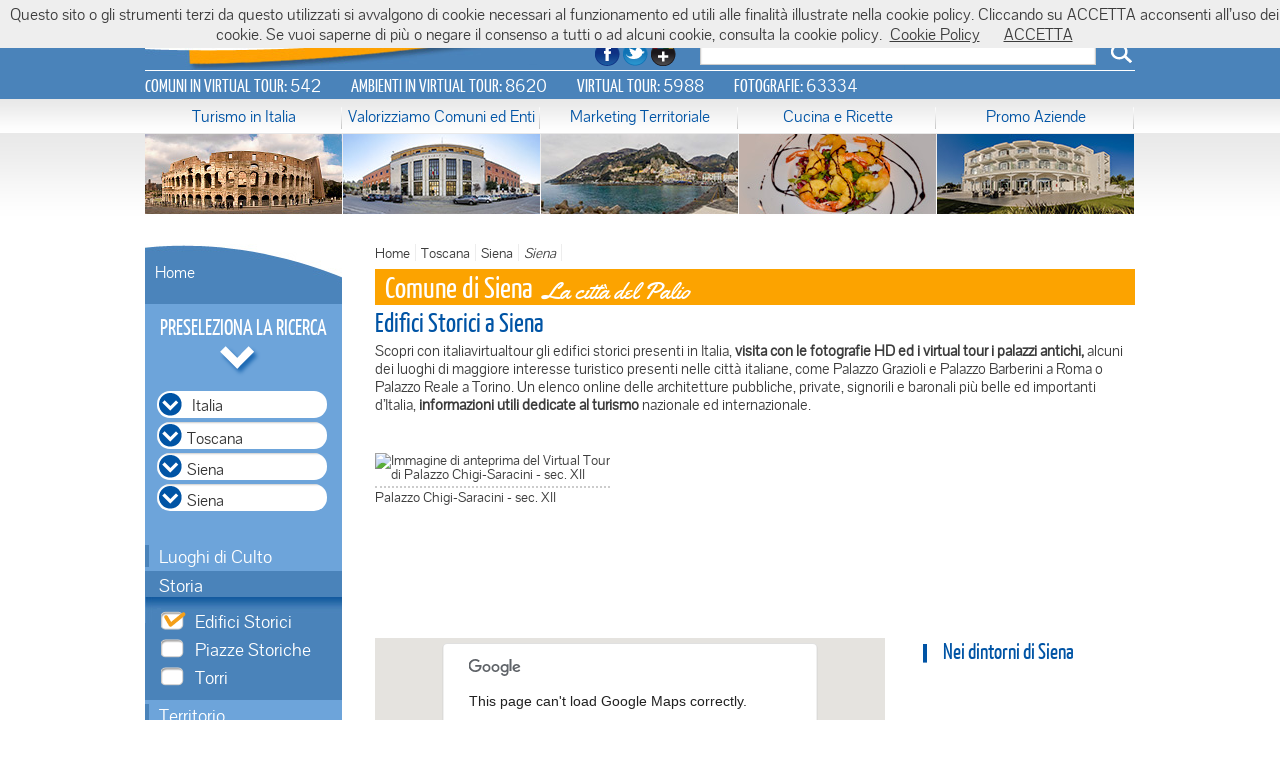

--- FILE ---
content_type: text/html; charset=UTF-8
request_url: http://siena.italiavirtualtour.it/?id_cat=390
body_size: 7697
content:
<!DOCTYPE html PUBLIC "-//W3C//DTD XHTML 1.0 Transitional//EN" "http://www.w3.org/TR/xhtml1/DTD/xhtml1-transitional.dtd">
<html xmlns="http://www.w3.org/1999/xhtml" xml:lang="it" lang="it">
<head>
<title>Edifici Storici a Siena - Comuni Italiani In Virtual Tour</title>
<link rel="alternate" media="only screen and (max-width: 640px)" href="http://m.italiavirtualtour.it/dettaglio-provincia.php?istat=52032" >
<meta name="robots" content="index, follow" />
<meta name="keywords" content="Virtual Tour, Virtualtour, Comuni Italiani, Immagini, Panorami, Panoramiche, immagini 360 gradi, Realtà Virtuale" />
<meta name="description" content="Siena, La Città di Siena o Città del Palio è una località turistica famosa per il Palio di Siena, Piazza del Campo e il Duomo di Santa Maria della Scala." />
<script type="text/javascript" src="http://maps.googleapis.com/maps/api/js?sensor=false"></script>
<script type="text/javascript" src="/js/markerclusterer.js"></script>
<script type="text/javascript" src="/js/comuni.js"></script>

		<script type="text/javascript">
/*<![CDATA[*/arrayVT={"VT":[{ "id": 96358, "nome": "Siena", "latitudine": 43.317040957695, "longitudine": 11.330779104299, "titolo": "Palazzo Chigi-Saracini - sec. XII", "path": "virtual_tours/toscana/siena/vt/palazzo_chigi_saracini/thumb_ivt_palazzo_chigi_saracini.jpg", "comlat": 43.318809000000, "comlon": 11.330757400000}]};
		function initialize() {
			var i = 0;
								var center = new google.maps.LatLng(43.318809000000,11.330757400000);
				
			var myStyle = [ { "featureType": "landscape", "elementType": "geometry.fill", "stylers": [ { "visibility": "on" }, { "color": "#ffffff" } ] },{ "featureType": "road", "elementType": "geometry", "stylers": [ { "visibility": "on" }, { "color": "#d6d6d6" } ] },{ "featureType": "road.highway", "elementType": "geometry", "stylers": [ { "visibility": "on" }, { "color": "#bebebe" } ] },{ "featureType": "poi.park", "elementType": "geometry", "stylers": [ { "visibility": "on" }, { "color": "#7fd64f" } ] },{ "featureType": "landscape" },{ "featureType": "poi.business", "stylers": [ { "visibility": "off" } ] },{ "featureType": "road", "elementType": "labels.text.stroke", "stylers": [ { "visibility": "on" }, { "color": "#ffffff" } ] },{ "featureType": "water", "elementType": "geometry", "stylers": [ { "visibility": "on" }, { "color": "#bce4f3" } ] } ];

			var map = new google.maps.Map(document.getElementById("map"), {
				zoom: 8,
								center: center,
								mapTypeId: google.maps.MapTypeId.ROADMAP
			});
			var markers_ = [];

			var infowindow = new google.maps.InfoWindow();

			var image = new google.maps.MarkerImage(
							'images/puntatore1.png',
							new google.maps.Size(30,30)
						);

			
			for (var i = 0; i < 1; i++) {
				var contentString = '<div id="infoWindow"><a href="http://www.italiavirtualtour.it/dettaglio.php?id='+arrayVT.VT[i].id+'"><img height="60" width="60" alt="'+arrayVT.VT[i].titolo+'" src="'+arrayVT.VT[i].path+'"/><p>'+arrayVT.VT[i].titolo+'</p></a></div>';
				var latLng = new google.maps.LatLng(arrayVT.VT[i].latitudine, arrayVT.VT[i].longitudine);
				var marker_ = new google.maps.Marker({position: latLng, title: arrayVT.VT[i].titolo, html: contentString, icon: image});
				markers_.push(marker_);

				google.maps.event.addListener(marker_, 'click', function(e){
				infowindow.setContent(this.html);
				infowindow.open(map, this);
				});
			}
			
			var myOption = {styles: [{
								height: 30,
								url: "images/puntatore_base.png",
								width: 30,
								textColor: "white",
								align: "center"
								}],
							maxZoom: 15,
							gridSize: 40,
							minimumClusterSize: 5
							}

			var markerCluster = new MarkerClusterer(map, markers_, myOption);
							var markers = [];
				for (var z = 0; z < 1; z++)
				{
					var image = new google.maps.MarkerImage(
									'images/bianco.png',
									new google.maps.Size(25,25)
								);
					var latLng = new google.maps.LatLng(arrayCities.Cities[z].latitudine, arrayCities.Cities[z].longitudine);
					var marker = new google.maps.Marker({position: latLng, title: arrayCities.Cities[z].nome, icon: image});
					markers.push(marker);
					marker.setMap(map);
				}
			google.maps.event.addListener(markers[0], 'click', function() {
								var chars = {'á':'a','é':'e','è':'e','ì':'i','ò':'o','ù':'u','\'':''};
								var nome_citta = arrayCities['Cities'][0]['nome'];
								nome_citta = nome_citta.split(" ").join("");
								nome_citta = nome_citta.replace(/['àèéùòì]/g, function(c) { return chars[c]; });
								window.location = 'http://' + nome_citta + '.italiavirtualtour.it';});		}
		/*]]>*/
	</script>

<meta http-equiv="Content-Type" content="text/html; charset=utf-8" />
<meta name = "viewport" content = "width = 1000px, user-scalable=yes"/>
<meta name="format-detection" content="telephone=no" />
<meta name="MobileOptimized" content="320" />
<meta name="HandheldFriendly" content="true" />

<link rel="stylesheet" type="text/css" media="all" href="/css/vt.css" />
<link rel="stylesheet" type="text/css" media="all" href="/css/jquery.fancybox-1.3.4.css" />
<link rel="stylesheet" type="text/css" media="all" href="/css/cssmap-italia.css" />
<link rel="stylesheet" type="text/css" media="all" href="/css/nivo-slider.css" />
<link rel="stylesheet" type="text/css" media="all" href="/css/themes/default/default.css" />
<link rel="stylesheet" type="text/css" media="all" href="/css/bootstrap_tooltip.css" />
<link rel="stylesheet" type="text/css" media="print" href="/css/vt-print.css" />

<!--[if IE 6]><link rel="stylesheet" type="text/css" media="screen" href="/css/ie6.css" /><![endif]-->
<!--[if IE 7]><link rel="stylesheet" type="text/css" media="screen" href="/css/ie7.css" /><![endif]-->
<!--[if IE 8]><link rel="stylesheet" type="text/css" media="screen" href="/css/ie8.css" /><![endif]-->
<!--[if IE 9]><link rel="stylesheet" type="text/css" media="screen" href="/css/ie9.css" /><![endif]-->
<script type="text/javascript" src="/js/jquery.js"></script>
<link rel="shortcut icon" type="image/x-icon" href="/images/favicon.ico" />



</head>
<body onload="initialize();">

<!--googleoff: index-->
<noscript>
	<div class="div-noscript">
		<p class="p-noscript">
			Javascript non è abilitato nel tuo browser! Abilitalo per poter visualizzare completamente la pagina!
		</p>
	</div>
</noscript>
<!--googleon: index-->


<div id="container-header">
	<div id="header">

		<div id="logo">
			<a href="http://www.italiavirtualtour.it/">Italiavirtualtour.it</a>
		</div>

		<div id="search-bar">

		<div id="search-normal">
			<form id="search-form" method="get" action="http://www.italiavirtualtour.it/">
				<input id="input-string" onkeyup="lookup(this.value);" class="search" type="text" name="q" />
				<input class="search-button" type="submit" value="cerca" />
			</form>
		</div>

		<div class="suggest-box" id="suggest" style="display: none;">
			<ul class="suggest-list" id="auto-suggest-list">
			</ul>
		</div>
	</div>

		<ul class="social">
			<li><a id="face" href="http://www.facebook.com/italiavirtualtour" target="_blank"></a></li>
			<li><a id="twitter" href="https://twitter.com/itavirtualtour?category=people" target="_blank"></a></li>
			<li><a id="google" href="https://plus.google.com/103091758208519152839" rel="publisher" target="_blank"></a></li>
		</ul>

		
<ul id="contatore">
	<li>Comuni in Virtual Tour: <span>542</span></li>
	<li>Ambienti in Virtual Tour: <span>8620</span></li>
	<li>Virtual Tour: <span>5988</span></li>
	<li>Fotografie: <span>63334</span></li>
	<!--<li>Pano: <span></span></li>-->
</ul>

	</div>
</div>
<div id="container-menu-orizzontale">

	<ul class="menu-orizzontale">
		<li>
			<a class="testo" href="/turismo-in-italia.php">Turismo in Italia</a>
			<a class="img" href="/turismo-in-italia.php"><img src="images/home/img_home_1.jpg" width="197" height="80" alt="turismo in Italia" /></a>
		</li>
		<li>
			<a class="testo" href="/promuovi_il_tuo_comune.php">Valorizziamo Comuni ed Enti</a>
			<a class="img" href="/promuovi_il_tuo_comune.php"><img src="images/home/img_home_2.jpg" width="197" height="80" alt="comuni ed enti" /></a>
		</li>
		<li>
			<a class="testo" href="/marketing-territoriale.php">Marketing Territoriale</a>
			<a class="img" href="/marketing-territoriale.php"><img src="images/home/img_home_3.jpg" width="197" height="80" alt="marketing territoriale" /></a>
		</li>
		<li>
			<a class="testo" href="/ricette">Cucina e Ricette</a>
			<a class="img" href="/ricette"><img src="images/home/img_home_4.jpg" width="197" height="80" alt="Ricette e Cucina Italiana" /></a>
		</li>
		<li>
			<a class="testo" href="/il-progetto-per-le-aziende.php">Promo Aziende</a>
			<a class="img" href="/il-progetto-per-le-aziende.php"><img src="images/home/img_home_5.jpg" width="197" height="80" alt="aziende" /></a>
		</li>
	</ul>

</div>

<div id="container-content">
	<div id="content" class="clearfix">
			<div id="left-nav">

		<a class="home" href="http://www.italiavirtualtour.it">Home</a>

		<p class="preseleziona-ricerca">Preseleziona la ricerca</p>

		<div class="box-filtri">
			<form id="form-filtri" action="regioni_italiane.php" method="get">
				<!-- don't ask why we have this! :) -->
				<div class="box-select">
					<a id="select-coutry" href="http://www.italiavirtualtour.it/?q=">Italia</a>
				</div>
				<div class="box-select">
					<select name="regione" id="select-regione">
						<option value="ALL">Regione</option>
						<option value="ABR">Abruzzo</option><option value="BAS">Basilicata</option><option value="CAL">Calabria</option><option value="CAM">Campania</option><option value="EMR">Emilia Romagna</option><option value="LAZ">Lazio</option><option value="LOM">Lombardia</option><option value="MAR">Marche</option><option value="MOL">Molise</option><option value="PIE">Piemonte</option><option value="PUG">Puglia</option><option value="SIC">Sicilia</option><option value="TAA">Trentino-Alto Adige</option><option value="TOS" selected="selected">Toscana</option><option value="UMB">Umbria</option><option value="VEN">Veneto</option>					</select>
				</div>

				<div class="box-select">
					<select name="cod_prov" id="select-provincia">
						<option value="ALL">Provincia</option>
						<option rel="TOS" value="AR">Arezzo</option><option rel="TOS" value="SI" selected="selected">Siena</option><option rel="TOS" value="GR">Grosseto</option><option rel="TOS" value="PI">Pisa</option><option rel="TOS" value="FI">Firenze</option>					</select>
				</div>

				<div class="box-select">
					<select name="id_loc" id="select-comune">
						<option value="ALL">Comune</option>
						<option value="siena" selected="selected">Siena</option>					</select>
				</div>

				<noscript>
					<input id="button-filtri" type="submit" value="invia" />
				</noscript>
			</form>
		</div>

		<ul class="menu">
			<li><a href="?id_cat=63&amp;regione=TOS#_vt-list">Luoghi di Culto</a></li><li class="menu-hi"><a href="?id_cat=57&amp;regione=TOS#_vt-list">Storia</a><ul class="nav-list"><li><input checked="checked" type="checkbox" id="_390" name="Edifici Storici" value="390" /><label for="_390"><a href="?id_cat=390&amp;regione=TOS#_vt-list">Edifici Storici</a></label></li><li><input type="checkbox" id="_392" name="Piazze Storiche" value="392" /><label for="_392"><a href="?id_cat=392&amp;regione=TOS#_vt-list">Piazze Storiche</a></label></li><li><input type="checkbox" id="_394" name="Torri" value="394" /><label for="_394"><a href="?id_cat=394&amp;regione=TOS#_vt-list">Torri</a></label></li></ul></li><li><a href="?id_cat=58&amp;regione=TOS#_vt-list">Territorio</a></li>		</ul>


		<ul class="left-nav-bottom">
			<li><a class="left-nav-aree-tur" href="http://www.italiavirtualtour.it/aree-turistiche/">Aree Turistiche</a></li>
			<li><a class="left-nav-iti-tur" href="http://www.italiavirtualtour.it/itinerari/">Itinerari Turistici</a></li>
			<li><a class="left-nav-tes-ita" href="http://www.italiavirtualtour.it/i-tesori-d-italia.php">I Tesori d'Italia</a></li>
			<li class="edicola-li"><a class="edicola" href="http://www.italiavirtualtour.it/edicola/"><span>Edicola Italia</span> <br/> le ultime di oggi</a></li>
			<li class="left-pagine-belle"></li>
		</ul>






	</div>
		<div class="content-page">
		
<!-- breadcrumbs -->
<ul id="breadcrumb">
	<li><a href="http://www.italiavirtualtour.it">Home</a></li><li><a href="http://www.italiavirtualtour.it/regioni_italiane.php?regione=TOS">Toscana</a></li><li><a href="http://www.italiavirtualtour.it/provincie_italiane.php?provincia=SI&amp;regione=TOS">Siena</a></li><li class="last"><a href="/">Siena</a></li></ul>
		<div class="contenitore-vt-menu-comune">
			<div id="box-nome-comune">
				<h1 id="nome-comune">Comune di Siena</h1><p class="sottotitolo"> La città del Palio</p>			</div>

						<div id="content-results">
            	<div id="results"></div>
			</div>
			<div id="content-category">
			<div class="intro-categoria-comune">
					<h2>Edifici Storici a Siena</h2>
					<p><p>
	Scopri con italiavirtualtour gli edifici storici presenti in Italia, <strong>visita con le fotografie HD ed i virtual tour i palazzi antichi, </strong>alcuni dei luoghi di maggiore interesse turistico presenti nelle citt&agrave; italiane, come Palazzo Grazioli e Palazzo Barberini a Roma o Palazzo Reale a Torino. Un elenco online delle architetture pubbliche, private, signorili e baronali pi&ugrave; belle ed importanti d&rsquo;Italia, <strong>informazioni utili dedicate al turismo</strong> nazionale ed internazionale.</p>
</p>
				</div>	<div>
		<ul class="box-vt">
				<li>
			<a href="http://www.italiavirtualtour.it/dettaglio.php?id=96358">
				<img width="235" height="96" alt="Immagine di anteprima del Virtual Tour di Palazzo Chigi-Saracini - sec. XII" src="virtual_tours/toscana/siena/vt/palazzo_chigi_saracini/thumb_ivt_palazzo_chigi_saracini.jpg" /><br />
				Palazzo Chigi-Saracini - sec. XII			</a>
		</li>
				</ul>
</div>


</div><div id="home-comuni">
<div id="container-boxes">

	<div class="content-boxes">
		<div class="boxes-1 blog-comune">
				

<a href="http://blog.italiavirtualtour.it/"><img class="blog" src="images/home/blog.jpg" width="235" height="50" alt="blog di italiavirtualtour" /></a>
<h2 class="titolo-articolo-blog"><a href="http://blog.italiavirtualtour.it/">Feste, sagre ed eventi</a></h2>
<a href="http://blog.italiavirtualtour.it/"><img src="<br />
<b>Notice</b>:  Undefined variable: image_url in <b>/var/www/vhosts/italiavirtualtour.it/httpdocs/inc/news_blog.php</b> on line <b>97</b><br />
" width="235" height="96" alt="Notizie dal blog relative a news ed eventi" /></a>
<p><a href="http://blog.italiavirtualtour.it/">Leggi le ultime notizie e gli eventi che si svolgono nel tuo apese sul nostro blog.</a></p>

		</div>
	</div>

	<div class="content-boxes">
			<div class="boxes-3">		<h4>
			<a href="?vi=1">Itinerari</a>
		</h4>
		<h2 class="titolo-articolo-blog">
			<a href="?vi=1">I nostri percorsi per scoprire l'Italia</a>
		</h2>
		<a href="?vi=1">
			<img src="/images/home/box_itinerari.jpg" width="235" height="96" alt="immagine dell'itinerario Feste, sagre ed eventi" />
		</a>
		<p>
			<a href="?vi=1">Visualizza tutti gli itinerari turistici della città di Siena</a>
		</p>
	</div>	</div>

	<div class="content-boxes box3">
		<h4><a class="all-vt" href="?va=1#vt-list">Vedi tutti i Virtual Tour</a></h4>
		<h2><a class="all-vt" href="?va=1#vt-list">Logge del Papa - sec. XV</a></h2>
		<a class="all-vt" href="?va=1#vt-list">
			<img src="virtual_tours/toscana/siena/vt/logge_del_papa/thumb_ivt_logge_del_papa.jpg" width="235" height="96" alt="Immagine del virtual tour 'Logge del Papa - sec. XV'" />
		</a>
		<p><a class="all-vt" href="?va=1#vt-list">
	Le Logge del Papa sorgono nell&#39;omonima via all&#39;inizio di Via dei Banchi di Sotto, a fianco della </a></p>
	</div>


</div>
<h4 class="galleria-foto">Galleria fotografica del comune di Siena</h4><div class="galleria">
	<div class="img-thumb">	<a class="vt" rel="thumbnails" href="/virtual_tours/toscana/siena/galleria_foto/CSC_9969.jpg" title="CSC 9969 - Siena (Toscana)">		<img src="img.php?csc_9969___siena_(toscana)_2.jpg&amp;width=102&amp;height=102&amp;cropratio=1:1&amp;image=/virtual_tours/toscana/siena/galleria_foto/CSC_9969.jpg" alt="CSC 9969 - Siena (Toscana)" />	</a></div><div class="img-thumb">	<a class="vt" rel="thumbnails" href="/virtual_tours/toscana/siena/galleria_foto/DSC_9178.jpg" title="Foto di Siena (Toscana)">		<img src="img.php?foto_di_siena_(toscana)_3.jpg&amp;width=102&amp;height=102&amp;cropratio=1:1&amp;image=/virtual_tours/toscana/siena/galleria_foto/DSC_9178.jpg" alt="Foto di Siena (Toscana)" />	</a></div><div class="img-thumb">	<a class="vt" rel="thumbnails" href="/virtual_tours/toscana/siena/galleria_foto/DSC_9179.jpg" title="Foto di Siena (Toscana)">		<img src="img.php?foto_di_siena_(toscana)_4.jpg&amp;width=102&amp;height=102&amp;cropratio=1:1&amp;image=/virtual_tours/toscana/siena/galleria_foto/DSC_9179.jpg" alt="Foto di Siena (Toscana)" />	</a></div><div class="img-thumb">	<a class="vt" rel="thumbnails" href="/virtual_tours/toscana/siena/galleria_foto/DSC_9181.jpg" title="Foto di Siena (Toscana)">		<img src="img.php?foto_di_siena_(toscana)_5.jpg&amp;width=102&amp;height=102&amp;cropratio=1:1&amp;image=/virtual_tours/toscana/siena/galleria_foto/DSC_9181.jpg" alt="Foto di Siena (Toscana)" />	</a></div><div class="img-thumb">	<a class="vt" rel="thumbnails" href="/virtual_tours/toscana/siena/galleria_foto/DSC_9182.jpg" title="Foto di Siena (Toscana)">		<img src="img.php?foto_di_siena_(toscana)_6.jpg&amp;width=102&amp;height=102&amp;cropratio=1:1&amp;image=/virtual_tours/toscana/siena/galleria_foto/DSC_9182.jpg" alt="Foto di Siena (Toscana)" />	</a></div><div class="img-thumb">	<a class="vt" rel="thumbnails" href="/virtual_tours/toscana/siena/galleria_foto/DSC_9183.jpg" title="Foto di Siena (Toscana)">		<img src="img.php?foto_di_siena_(toscana)_7.jpg&amp;width=102&amp;height=102&amp;cropratio=1:1&amp;image=/virtual_tours/toscana/siena/galleria_foto/DSC_9183.jpg" alt="Foto di Siena (Toscana)" />	</a></div><div class="img-thumb">	<a class="vt" rel="thumbnails" href="/virtual_tours/toscana/siena/galleria_foto/DSC_9186.jpg" title="Foto di Siena (Toscana)">		<img src="img.php?foto_di_siena_(toscana)_8.jpg&amp;width=102&amp;height=102&amp;cropratio=1:1&amp;image=/virtual_tours/toscana/siena/galleria_foto/DSC_9186.jpg" alt="Foto di Siena (Toscana)" />	</a></div><div class="img-thumb">	<a class="vt" rel="thumbnails" href="/virtual_tours/toscana/siena/galleria_foto/DSC_9188.jpg" title="Foto di Siena (Toscana)">		<img src="img.php?foto_di_siena_(toscana)_9.jpg&amp;width=102&amp;height=102&amp;cropratio=1:1&amp;image=/virtual_tours/toscana/siena/galleria_foto/DSC_9188.jpg" alt="Foto di Siena (Toscana)" />	</a></div><div class="img-thumb">	<a class="vt" rel="thumbnails" href="/virtual_tours/toscana/siena/galleria_foto/DSC_9191.jpg" title="Foto di Siena (Toscana)">		<img src="img.php?foto_di_siena_(toscana)_10.jpg&amp;width=102&amp;height=102&amp;cropratio=1:1&amp;image=/virtual_tours/toscana/siena/galleria_foto/DSC_9191.jpg" alt="Foto di Siena (Toscana)" />	</a></div><div class="img-thumb">	<a class="vt" rel="thumbnails" href="/virtual_tours/toscana/siena/galleria_foto/DSC_9195.jpg" title="Foto di Siena (Toscana)">		<img src="img.php?foto_di_siena_(toscana)_11.jpg&amp;width=102&amp;height=102&amp;cropratio=1:1&amp;image=/virtual_tours/toscana/siena/galleria_foto/DSC_9195.jpg" alt="Foto di Siena (Toscana)" />	</a></div><div class="img-thumb">	<a class="vt" rel="thumbnails" href="/virtual_tours/toscana/siena/galleria_foto/DSC_9200.jpg" title="Foto di Siena (Toscana)">		<img src="img.php?foto_di_siena_(toscana)_12.jpg&amp;width=102&amp;height=102&amp;cropratio=1:1&amp;image=/virtual_tours/toscana/siena/galleria_foto/DSC_9200.jpg" alt="Foto di Siena (Toscana)" />	</a></div><div class="img-thumb">	<a class="vt" rel="thumbnails" href="/virtual_tours/toscana/siena/galleria_foto/DSC_9202.jpg" title="Foto di Siena (Toscana)">		<img src="img.php?foto_di_siena_(toscana)_13.jpg&amp;width=102&amp;height=102&amp;cropratio=1:1&amp;image=/virtual_tours/toscana/siena/galleria_foto/DSC_9202.jpg" alt="Foto di Siena (Toscana)" />	</a></div><div class="img-thumb">	<a class="vt" rel="thumbnails" href="/virtual_tours/toscana/siena/galleria_foto/DSC_9203.jpg" title="Foto di Siena (Toscana)">		<img src="img.php?foto_di_siena_(toscana)_14.jpg&amp;width=102&amp;height=102&amp;cropratio=1:1&amp;image=/virtual_tours/toscana/siena/galleria_foto/DSC_9203.jpg" alt="Foto di Siena (Toscana)" />	</a></div><div class="img-thumb">	<a class="vt" rel="thumbnails" href="/virtual_tours/toscana/siena/galleria_foto/DSC_9205.jpg" title="Foto di Siena (Toscana)">		<img src="img.php?foto_di_siena_(toscana)_15.jpg&amp;width=102&amp;height=102&amp;cropratio=1:1&amp;image=/virtual_tours/toscana/siena/galleria_foto/DSC_9205.jpg" alt="Foto di Siena (Toscana)" />	</a></div><div class="img-thumb">	<a class="vt" rel="thumbnails" href="/virtual_tours/toscana/siena/galleria_foto/DSC_9207.jpg" title="Foto di Siena (Toscana)">		<img src="img.php?foto_di_siena_(toscana)_16.jpg&amp;width=102&amp;height=102&amp;cropratio=1:1&amp;image=/virtual_tours/toscana/siena/galleria_foto/DSC_9207.jpg" alt="Foto di Siena (Toscana)" />	</a></div><div class="img-thumb">	<a class="vt" rel="thumbnails" href="/virtual_tours/toscana/siena/galleria_foto/DSC_9270.jpg" title="Foto di Siena (Toscana)">		<img src="img.php?foto_di_siena_(toscana)_17.jpg&amp;width=102&amp;height=102&amp;cropratio=1:1&amp;image=/virtual_tours/toscana/siena/galleria_foto/DSC_9270.jpg" alt="Foto di Siena (Toscana)" />	</a></div><div class="img-thumb">	<a class="vt" rel="thumbnails" href="/virtual_tours/toscana/siena/galleria_foto/DSC_9278.jpg" title="Foto di Siena (Toscana)">		<img src="img.php?foto_di_siena_(toscana)_18.jpg&amp;width=102&amp;height=102&amp;cropratio=1:1&amp;image=/virtual_tours/toscana/siena/galleria_foto/DSC_9278.jpg" alt="Foto di Siena (Toscana)" />	</a></div><div class="img-thumb">	<a class="vt" rel="thumbnails" href="/virtual_tours/toscana/siena/galleria_foto/DSC_9400.jpg" title="Foto di Siena (Toscana)">		<img src="img.php?foto_di_siena_(toscana)_19.jpg&amp;width=102&amp;height=102&amp;cropratio=1:1&amp;image=/virtual_tours/toscana/siena/galleria_foto/DSC_9400.jpg" alt="Foto di Siena (Toscana)" />	</a></div><div class="img-thumb">	<a class="vt" rel="thumbnails" href="/virtual_tours/toscana/siena/galleria_foto/DSC_9408.jpg" title="Foto di Siena (Toscana)">		<img src="img.php?foto_di_siena_(toscana)_20.jpg&amp;width=102&amp;height=102&amp;cropratio=1:1&amp;image=/virtual_tours/toscana/siena/galleria_foto/DSC_9408.jpg" alt="Foto di Siena (Toscana)" />	</a></div><div class="img-thumb">	<a class="vt" rel="thumbnails" href="/virtual_tours/toscana/siena/galleria_foto/DSC_9409.jpg" title="Foto di Siena (Toscana)">		<img src="img.php?foto_di_siena_(toscana)_21.jpg&amp;width=102&amp;height=102&amp;cropratio=1:1&amp;image=/virtual_tours/toscana/siena/galleria_foto/DSC_9409.jpg" alt="Foto di Siena (Toscana)" />	</a></div><div class="img-thumb">	<a class="vt" rel="thumbnails" href="/virtual_tours/toscana/siena/galleria_foto/DSC_9410.jpg" title="Foto di Siena (Toscana)">		<img src="img.php?foto_di_siena_(toscana)_22.jpg&amp;width=102&amp;height=102&amp;cropratio=1:1&amp;image=/virtual_tours/toscana/siena/galleria_foto/DSC_9410.jpg" alt="Foto di Siena (Toscana)" />	</a></div><div class="img-thumb">	<a class="vt" rel="thumbnails" href="/virtual_tours/toscana/siena/galleria_foto/DSC_9411.jpg" title="Foto di Siena (Toscana)">		<img src="img.php?foto_di_siena_(toscana)_23.jpg&amp;width=102&amp;height=102&amp;cropratio=1:1&amp;image=/virtual_tours/toscana/siena/galleria_foto/DSC_9411.jpg" alt="Foto di Siena (Toscana)" />	</a></div><div class="img-thumb">	<a class="vt" rel="thumbnails" href="/virtual_tours/toscana/siena/galleria_foto/DSC_9883.jpg" title="Foto di Siena (Toscana)">		<img src="img.php?foto_di_siena_(toscana)_24.jpg&amp;width=102&amp;height=102&amp;cropratio=1:1&amp;image=/virtual_tours/toscana/siena/galleria_foto/DSC_9883.jpg" alt="Foto di Siena (Toscana)" />	</a></div><div class="img-thumb">	<a class="vt" rel="thumbnails" href="/virtual_tours/toscana/siena/galleria_foto/DSC_9885.jpg" title="Foto di Siena (Toscana)">		<img src="img.php?foto_di_siena_(toscana)_25.jpg&amp;width=102&amp;height=102&amp;cropratio=1:1&amp;image=/virtual_tours/toscana/siena/galleria_foto/DSC_9885.jpg" alt="Foto di Siena (Toscana)" />	</a></div><div class="img-thumb">	<a class="vt" rel="thumbnails" href="/virtual_tours/toscana/siena/galleria_foto/DSC_9889.jpg" title="Foto di Siena (Toscana)">		<img src="img.php?foto_di_siena_(toscana)_26.jpg&amp;width=102&amp;height=102&amp;cropratio=1:1&amp;image=/virtual_tours/toscana/siena/galleria_foto/DSC_9889.jpg" alt="Foto di Siena (Toscana)" />	</a></div><div class="img-thumb">	<a class="vt" rel="thumbnails" href="/virtual_tours/toscana/siena/galleria_foto/DSC_9890.jpg" title="Foto di Siena (Toscana)">		<img src="img.php?foto_di_siena_(toscana)_27.jpg&amp;width=102&amp;height=102&amp;cropratio=1:1&amp;image=/virtual_tours/toscana/siena/galleria_foto/DSC_9890.jpg" alt="Foto di Siena (Toscana)" />	</a></div><div class="img-thumb">	<a class="vt" rel="thumbnails" href="/virtual_tours/toscana/siena/galleria_foto/DSC_9891.jpg" title="Foto di Siena (Toscana)">		<img src="img.php?foto_di_siena_(toscana)_28.jpg&amp;width=102&amp;height=102&amp;cropratio=1:1&amp;image=/virtual_tours/toscana/siena/galleria_foto/DSC_9891.jpg" alt="Foto di Siena (Toscana)" />	</a></div><div class="img-thumb">	<a class="vt" rel="thumbnails" href="/virtual_tours/toscana/siena/galleria_foto/DSC_9896.jpg" title="Foto di Siena (Toscana)">		<img src="img.php?foto_di_siena_(toscana)_29.jpg&amp;width=102&amp;height=102&amp;cropratio=1:1&amp;image=/virtual_tours/toscana/siena/galleria_foto/DSC_9896.jpg" alt="Foto di Siena (Toscana)" />	</a></div><div class="img-thumb">	<a class="vt" rel="thumbnails" href="/virtual_tours/toscana/siena/galleria_foto/vista.jpg" title="Vista - Siena (Toscana)">		<img src="img.php?vista___siena_(toscana)_30.jpg&amp;width=102&amp;height=102&amp;cropratio=1:1&amp;image=/virtual_tours/toscana/siena/galleria_foto/vista.jpg" alt="Vista - Siena (Toscana)" />	</a></div><div class="img-thumb">	<a class="vt" rel="thumbnails" href="/virtual_tours/toscana/siena/galleria_foto/vista_1.jpg" title="Vista 1 - Siena (Toscana)">		<img src="img.php?vista_1___siena_(toscana)_31.jpg&amp;width=102&amp;height=102&amp;cropratio=1:1&amp;image=/virtual_tours/toscana/siena/galleria_foto/vista_1.jpg" alt="Vista 1 - Siena (Toscana)" />	</a></div><div class="img-thumb">	<a class="vt" rel="thumbnails" href="/virtual_tours/toscana/siena/galleria_foto/vista_2.jpg" title="Vista 2 - Siena (Toscana)">		<img src="img.php?vista_2___siena_(toscana)_32.jpg&amp;width=102&amp;height=102&amp;cropratio=1:1&amp;image=/virtual_tours/toscana/siena/galleria_foto/vista_2.jpg" alt="Vista 2 - Siena (Toscana)" />	</a></div><div class="img-thumb">	<a class="vt" rel="thumbnails" href="/virtual_tours/toscana/siena/galleria_foto/vista_3.jpg" title="Vista 3 - Siena (Toscana)">		<img src="img.php?vista_3___siena_(toscana)_33.jpg&amp;width=102&amp;height=102&amp;cropratio=1:1&amp;image=/virtual_tours/toscana/siena/galleria_foto/vista_3.jpg" alt="Vista 3 - Siena (Toscana)" />	</a></div></div><!-- fine galleria -->

</div>
					<div id="map" class="mappa-comuni"></div>
					<div id="nei-dintorni" class="comuni-vicini">
<h3>Nei dintorni di Siena</h3>


</div>

<div class="banner-bottom">
			<div class="home-center-bottom-left">
				<div class="boxes-da-non-perdere">

<script>
 var OX_12345 = OX();
 OX_12345.addVariable("istat","52032");
 OX_12345.fetchAds();
</script>

				</div>
			</div>
			<div class="home-center-bottom-right">
	</div>
</div>

							</div>
		</div><!-- fine content -->
			</div>
</div><!-- fine container -->

	<div id="container-footer">

	<div class="footer">
		<div class="foot-1">
			<h4>Risorse</h4>
			<ul>
				<li><a href="http://www.italiavirtualtour.it/chi-siamo.php">Chi Siamo</a></li>
				<li><a href="http://blog.italiavirtualtour.it">Blog</a></li>
				<li><a href="http://www.italiavirtualtour.it/newsletter.php">Newsletter</a></li>
				<li><a href="http://www.italiavirtualtour.it/contatti.php">Contatti</a></li>
				<li><a href="http://www.italiavirtualtour.it/contenuti.php?id_cont=72">Customer Support</a></li>
				<li><a href="#">Mappa del sito</a></li>
				<li><a href="http://www.italiavirtualtour.it/contenuti.php?id_cont=75">Rapporti contrattuali Enti e Privati</a></li>
				<li><a href="http://www.italiavirtualtour.it/contenuti.php?id_cont=78">Tecnologia</a></li>
				<li><a href="http://www.italiavirtualtour.it/contenuti.php?id_cont=90">Privacy</a></li>
			</ul>

			<!--<h4>Risorse</h4>
				<ul>
					<li><a href="#">Licenze</a></li>
					<li><a href="#">Usabilità</a></li>
					<li><a href="#">Credits</a></li>
				</ul>
			-->

		</div>

		<div class="foot-2">
			<h4>Progetti</h4>
				<ul>
					<li><a href="http://www.italiavirtualtour.it/contenuti.php?id_cont=63">Italiavirtualtour.it</a></li>
					<li><a href="http://www.italiavirtualtour.it/marketing-territoriale.php">Marketing Territoriale</a></li>
					<li><a href="http://www.italiavirtualtour.it/contenuti.php?id_cont=66">Italiavirtualtour.it e didattica</a></li>
					<li><a href="http://www.italiavirtualtour.it/contenuti.php?id_cont=67">Italiavirtualtour.it per il Made in Italy</a></li>
					<li><a href="http://www.italiavirtualtour.it/contenuti.php?id_cont=61">La nuova frontiera della conoscenza</a></li>
					<li><a href="http://www.italiavirtualtour.it/contenuti.php?id_cont=65">Progetto Sfera</a></li>
					<li><a href="http://www.italiavirtualtour.it/contenuti.php?id_cont=64">Progetti Europei</a></li>
				</ul>
		</div>

		<div class="foot-3">
			<h4>Diventa nostro partner</h4>
				<ul>
					<li><a href="http://www.italiavirtualtour.it/lavora_con_noi.php">Lavora con Noi</a></li>
					<li><a href="http://www.italiavirtualtour.it/promuovi_il_tuo_comune.php">Promuovi il tuo Comune</a></li>
					<li><a href="http://www.italiavirtualtour.it/contenuti.php?id_cont=77">Le aziende in Primo Piano</a></li>
					<li><a href="http://www.italiavirtualtour.it/contenuti.php?id_cont=76">Promuovi l'economia del tuo territorio</a></li>
					<li><a href="http://www.italiavirtualtour.it/contenuti.php?id_cont=60">Acquista il Virtual Tour</a></li>
				</ul>

		</div>

		<div class="foot-4">
			<h4>I Virtual Tour più visitati</h4>
				<ul>
					<li><a href="http://www.italiavirtualtour.it/dettaglio.php?id=96356">Duomo di Santa Maria Assunta - sec. XIII</a></li>
<li><a href="http://www.italiavirtualtour.it/dettaglio.php?id=96359">Piazza del Campo - sec. XII</a></li>
<li><a href="http://www.italiavirtualtour.it/dettaglio.php?id=96360">Torre del Mangia - sec. XIV</a></li>
<li><a href="http://www.italiavirtualtour.it/dettaglio.php?id=97159">Complesso Santa Maria della Scala </a></li>
<li><a href="http://www.italiavirtualtour.it/dettaglio.php?id=96357">Logge del Papa - sec. XV</a></li>
				</ul>
		</div>

	</div>

	<div class="copyright">

		<div class="content-copyright">

			<p class="footer_text">
				Italia Virtual Tour  &egrave; un progetto di<br />
Comunicando Leader srl<br />
via delle Genziane 13/E - int. 28 - 00012 Guidonia (RM)<br />
Tel. 0774 356170<br />
<a href="http://www.comunicandoleader.it/">www.comunicandoleader.it</a>&nbsp;-&nbsp;<a href="mailto:info@comunicandoleader.it">info@comunicandoleader.it</a>&nbsp;- PEC:&nbsp;<a href="mailto:comunicandoleader@pec.it">comunicandoleader@pec.it</a><br />
P.I. e C.F. 10497191006  - Capitale Sociale 10.000 IV - <a href="http://www.italiavirtualtour.it/privacy-policy.php">Privacy Policy</a>
			</p>

		</div>
	</div>
</div>
<script type="text/javascript" src="/js/jquery.easing.js"></script>
<script type="text/javascript" src="/js/script.js"></script>
<script type="text/javascript" src="/js/fancybox/jquery.mousewheel-3.0.4.pack.js"></script>
<script type="text/javascript" src="/js/fancybox/jquery.fancybox-1.3.4.js"></script>
<script type="text/javascript" src="/js/jquery.cssmap.js"></script>
<script type="text/javascript" src="/js/js.js"></script>
<script type="text/javascript" src="/js/jquery.nivo.slider.js"></script>
<script type="text/javascript" src="/js/jquery.bxslider.min.js"></script>
<script type="text/javascript" src="/js/search.js"></script>
<script type="text/javascript" src="/js/bootstrap_tooltip.js"></script>
<script type="text/javascript" src="/js/tiny_carousel.js"></script>

<script type="text/javascript">
$(window).load(function() {
	$('#slider').nivoSlider();
});
</script>

<!-- Script per far vedere la personalizzazione degli input su explorer 8 - 7- 6 -->
<!--[if (gte IE 6)&(lte IE 8)]>
  <script type="text/javascript" src="/js/selectivizr-min.js"></script>
<![endif]-->

<!-- Inizio Codice Analytics -->
<script type="text/javascript">
var _gaq = _gaq || [];
_gaq.push(['_setAccount', 'UA-28922710-1']);
_gaq.push(['_setDomainName', 'italiavirtualtour.it']);
_gaq.push(['_gat._anonymizeIp']);
_gaq.push(['_trackPageview']);

(function() {
var ga = document.createElement('script'); ga.type = 'text/javascript'; ga.async = true;
ga.src = ('https:' == document.location.protocol ? 'https://ssl' : 'http://www') + '.google-analytics.com/ga.js';
var s = document.getElementsByTagName('script')[0]; s.parentNode.insertBefore(ga, s);
})();
</script>
<!-- Fine Inizio Codice Analytics -->


<script src="/cookiechoices.js"></script>
<script>
  document.addEventListener('DOMContentLoaded', function(event) {
    cookieChoices.showCookieConsentBar('Questo sito o gli strumenti terzi da questo utilizzati si avvalgono di cookie necessari al funzionamento ed utili alle finalità illustrate nella cookie policy. Cliccando su ACCETTA acconsenti all’uso dei cookie. Se vuoi saperne di più o negare il consenso a tutti o ad alcuni cookie, consulta la cookie policy.',
      'ACCETTA', 'Cookie Policy', 'http://www.italiavirtualtour.it/cookie-policy.php');
  });
</script>
<script type="text/javascript">
	$(document).ready( function(){
$('#home-comuni').hide();
		$('.mostra_tutto').live('click', function(){
			if($.isNumeric($(this).attr('id')))
			{
				if($(this).attr('href') == '?istat=52032&mostra_testo=1&id_cat='+$(this).attr('id'))
				{
					$('.descrizione').load('inc/comuni/descrizione_comuni.php?istat=52032&mostra_testo=1&id_cat='+$(this).attr('id'));
				}
				else
				{
					$('.descrizione').load('inc/comuni/descrizione_comuni.php?istat=52032&id_cat='+$(this).attr('id'));
				}
			}
			else
			{
				if($(this).attr('href') == '?istat=52032&mostra_testo=1')
				{
					$('.descrizione').load('inc/comuni/descrizione_comuni.php?istat=52032&mostra_testo=1');
				}
				else
				{
					$('.descrizione').load('inc/comuni/descrizione_comuni.php?istat=52032');
				}
			}
			return false;
		});

	});
</script>
</body>
</html>


--- FILE ---
content_type: application/javascript
request_url: http://siena.italiavirtualtour.it/js/search.js
body_size: 4161
content:
$(document).ready(function() {

	//check first option if it's the only one
	if ($('.menu-hi ul.nav-list li').first().next().html() == null)
	{
		$('.menu-hi ul.nav-list li input').first().attr('checked','checked');
	}

	protocol	= 'http://';
	base_url	= 'italiavirtualtour.it/';
	full_url	= protocol + base_url;

	//NAVIGAZIONE
	$('#select-comune').change(function(){
		if ($(this).val() != 'ALL')
		{
			new_location = protocol + $(this).val() + "." + base_url;
			window.location.href = new_location;
		}
		else
		{
			if ($('#select-regione') != 'ALL' && $('#select-provincia') != 'ALL')
			{
				window.location.href = full_url + "regioni_italiane.php?regione=" + $('#select-regione').val() +  '&provincia=' + $('#select-provincia').val();
			}
		}
	});

	$('#select-regione').change(function(){
		if ($(this).val() != 'ALL')
		{
			window.location.href = full_url + "regioni_italiane.php?regione=" + $('#select-regione').val();
		}
		else
		{
			window.location.href = full_url;
		}
	});

	$('#select-provincia').change(function(){
		if ($(this).val() != 'ALL')
		{
			window.location.href = full_url + "provincie_italiane.php?provincia=" + $(this).val() + '&regione=' + $('#select-regione').val();
		}
		else
		{
			if ($('#select-regione').val())
			{
				window.location.href = full_url + "regioni_italiane.php?regione=" + $('#select-regione').val();
			}
		}
	});
//fine navigazione

	//aggiungo l'azione "vai a" su tutti gli input
	$('.nav-list li input').each(function(){
		$(this).click(function () {
			window.location.href = $(this).next().find("a").attr("href");
		})
	})

	//scrolling animation for menu
	var anchor_elem = window.location.hash.replace('_', '');
	var aTag = $("a[name='"+ 'vt-list' +"']");

	if (aTag && aTag.offset() != null)
	{
		$('html,body').animate({scrollTop: aTag.offset().top},'slow');
	}

});//end document ready function

function update_search ()
{
	// add load bar
	$("#ajax-img-loader").html('<img src="images/load-indicator.gif" id="img-loader" />');

	var data = {};

	if ($('#regione').val() != 'ALL')
		data.regione = $('#regione').val();

	if ($('#id_loc').val() != 'ALL')
		data.id_loc = $('#id_loc').val();

	if ($('#id_cat').val() != 'ALL')
		data.id_cat = $('#id_cat').val();

	if ($('#secolo').val() != '')
		data.y = $('#secolo').val();

	var page = get_query_param('page');
	if (page == null) {
		page = '1';
	}


	$.ajax({
		data: data,
		type: 'GET',
		url: "search.php?page="+page,
		dataType:'html',
		success: function(data){
			//search results contents
			results_content = $(data).find('#results').html();

			//populate current page
			$("#results").html(results_content);

			//remove loader
			$("#img-loader").remove();
		},
		error: function (xhr, ajaxOptions, thrownError) {
		alert(xhr.status);
		alert(thrownError);
		}
	});
}

/* found somewhere on internet */
function get_query_param (parameter){
	var p = escape(unescape(parameter));
	var regex = new RegExp("[?&]" + p + "(?:=([^&]*))?","i");
	var match = regex.exec(window.location.search);
	var value = null;

	if( match != null )
	{
		value = match[1];
		return value;
	}
	return null;
}

function check_int(value)
{
	var intRegex = /^\d+$/;
	if (intRegex.test(value))
	{
		return true;
	}
	return false;
}

function readdress_browser (new_query_string)
{
	if (new_query_string.length <= 1)
	{
		window.location.search = '';
		return;
	}

	if (new_query_string.charAt(0) != '?')
	{
		new_query_string = '?' + new_query_string;
	}

	last_char = new_query_string[new_query_string.length -1];

	if (last_char == '?' || last_char == '&' || last_char == '#')
	{
		//remove last char
		new_query_string.substring(0, new_query_string.length-1);
	}

	window.location.search = new_query_string;
}

function remove_param (string, param)
{
	if (string.length == 0 || string.length == 1)
		return false;

	if (string.indexOf(param) == -1)
		return string;

	//string = string.replace('?', '');
	params = string.split('&');

	var qs	= '';

	for(i=0; i < params.length; i++)
	{
		if(params[i].indexOf(param) == -1 && params[i]!= '')
		{
			qs += params[i] + '&';
		}
	}

	//remove last char
	qs = qs.substring(0, qs.length-1);

	return qs;
}




--- FILE ---
content_type: application/javascript
request_url: http://siena.italiavirtualtour.it/js/comuni.js
body_size: 1784
content:
function change_content(id, istat, id_area, session)
{
	var data = {};
	if($.isNumeric(id) || id == false)
	{
		data.id_cat	= id;
		page		= 'list_vt.php';
	}
	else
	{
		data.p	= id;
		page	= 'content.php';
	}

	data.id_area = id_area;
	data.istat	= istat;
	data.session = session;
	page = "inc/comuni/"+page;

	$.ajax({
		data: data,
		type: 'GET',
		url: page,
		dataType:'html',
		success: function(data){
			results_content = $(data);
			$("#results").html(results_content);
			load_description(id, istat);
		},
		error: function (xhr, ajaxOptions, thrownError) {
		alert(xhr.status);
		alert(thrownError);
		}
	});
}

function load_description(id, istat)
{
	var data = {};

	if($.isNumeric(id))
	{
		data.id_cat	= id;
	}
	else
	{
		data.p	= id;
	}

	data.istat = istat;

	$.ajax({
		data: data,
		type: 'GET',
		url: 'inc/comuni/descrizione_comuni.php',
		dataType:'html',
		success: function(data){
			results_content = $(data);
			$(".descrizione").html(results_content);
		},
		error: function (xhr, ajaxOptions, thrownError) {
		alert(xhr.status);
		alert(thrownError);
		}
	});
}

function change_page(id, istat, page, session)
{
	var data = {};
	data.id_cat	= id;
	data.page	= page;
	data.istat	= istat;
	data.session = session;

	page = 'inc/comuni/list_vt.php';

	$.ajax({
		data: data,
		type: 'GET',
		url: page,
		dataType:'html',
		success: function(data){
			results_content = $(data);
			$("#results").html(results_content);
			load_description(id, istat);
		},
		error: function (xhr, ajaxOptions, thrownError) {
		alert(xhr.status);
		alert(thrownError);
		}
	});
}

function change_page_title(nome_citta, newtitle)
{
	var title = nome_citta + ' - Comuni Italiani In Virtual Tour';
	var newtitle = newtitle + ' - ' + title;

	$(document).attr('title',newtitle);
}
